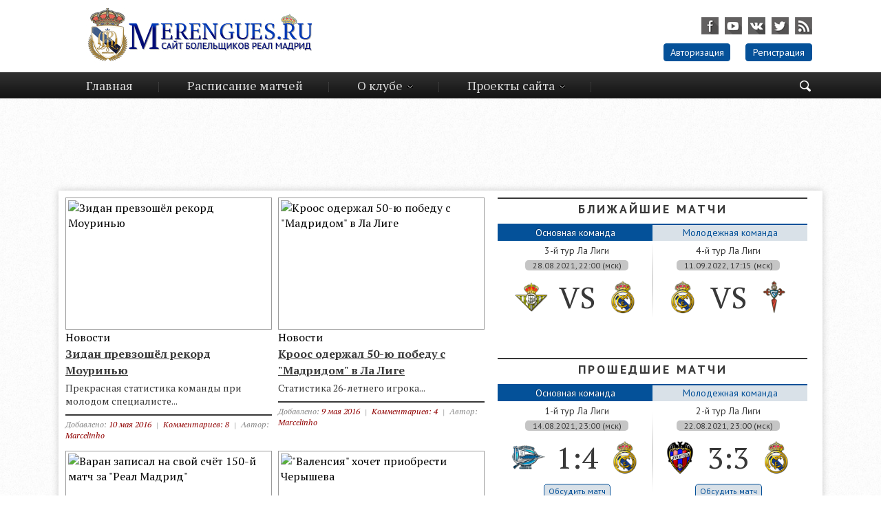

--- FILE ---
content_type: text/html; charset=utf-8
request_url: http://www.forum.merengues.ru/tags/%D0%92%D0%B0%D0%BB%D0%B5%D0%BD%D1%81%D0%B8%D1%8F/page/9/
body_size: 9399
content:
<!DOCTYPE html>
<html>
<head>
   <meta name='yandex-verification' content='51de0ea22b1dc7aa' />
    <meta name="577ee5146d609061f3586c2a1bf7bd03" content="">
   <meta name="google-site-verification" content="M2-YGHbPR5_Ix0w9pAhbXh4ValCZ7rfsTNqeMdQp-B4" />
	<meta charset="utf-8">
<title>Валенсия &raquo; Страница 9 &raquo; Real Madrid | Реал Мадрид | Сайт Болельщиков ФК Реал Мадрид</title>
<meta name="description" content="Real Madrid | Реал Мадрид | MERENGUES.RU l Сайт Болельщиков ФК Реал Мадрид">
<meta name="keywords" content="Real Madrid, Реал Мадрид, MERENGUES.RU, сайт болельщиков фк реал мадрид, реал мадрид, хамес, хамес родригес, роналду бензема, гол реал мадрид, реал мадрид состав 2014, реал мадрид 2015, реал мадрид барселона, real madrid, real, madrid, новости, роналду, кака, марсело, лучший клуб планеты, сантьяго бернабеу, сайт реал мадрид, real, madrid, касильяс, реал русскоязычный, мадрид, испания, армения, реал в снг, русо, альбиоль, бензема, сантьяго, бернабеу,сайт, болельщиков, фк, реал, мадрид, merengues, меренгуес, рауль, сайт, россия, снг, болельщики реала, гарай, арбелоа, рамос, вальдано, перес, 2010, статистика, таблица, ла лига, лига чемпионов, Мадрид 2010, бомбардиры, видео, форум, блог, ставки, тотализатор,">
<meta name="generator" content="DataLife Engine (http://dle-news.ru)">
<link rel="search" type="application/opensearchdescription+xml" href="http://www.forum.merengues.ru/index.php?do=opensearch" title="Real Madrid | Реал Мадрид | Сайт Болельщиков ФК Реал Мадрид">
<link rel="canonical" href="http://www.forum.merengues.ru/tags/%D0%92%D0%B0%D0%BB%D0%B5%D0%BD%D1%81%D0%B8%D1%8F/page/9/">
<link rel="alternate" type="application/rss+xml" title="Real Madrid | Реал Мадрид | Сайт Болельщиков ФК Реал Мадрид" href="http://www.forum.merengues.ru/rss.xml">

<script src="/engine/classes/min/index.php?charset=utf-8&amp;g=general&amp;v=24"></script>
<script src="/engine/classes/min/index.php?charset=utf-8&amp;f=engine/classes/js/jqueryui.js,engine/classes/js/dle_js.js&amp;v=24" defer></script>
	<link rel="shortcut icon" href="/templates/merengues/images/favicon.ico" />
	<link media="screen" href="/templates/merengues/css/style.css" type="text/css" rel="stylesheet" />
	<script type="text/javascript" src="/templates/merengues/js/jquery.ui.tabs.js"></script> 
	<script type="text/javascript" src="/templates/merengues/js/html5tooltips.js"></script>
	<script type="text/javascript" src="/templates/merengues/js/jquery.fancybox.js"></script>
	<script type="text/javascript" src="/templates/merengues/js/libs.js"></script>
</head>
<body>
	<script>
<!--
var dle_root       = '/';
var dle_admin      = '';
var dle_login_hash = 'a2cadbfe29b00322d31d2dd2180b41be145b55c1';
var dle_group      = 5;
var dle_skin       = 'merengues';
var dle_wysiwyg    = '0';
var quick_wysiwyg  = '0';
var dle_act_lang   = ["Да", "Нет", "Ввод", "Отмена", "Сохранить", "Удалить", "Загрузка. Пожалуйста, подождите..."];
var menu_short     = 'Быстрое редактирование';
var menu_full      = 'Полное редактирование';
var menu_profile   = 'Просмотр профиля';
var menu_send      = 'Отправить сообщение';
var menu_uedit     = 'Админцентр';
var dle_info       = 'Информация';
var dle_confirm    = 'Подтверждение';
var dle_prompt     = 'Ввод информации';
var dle_req_field  = 'Заполните все необходимые поля';
var dle_del_agree  = 'Вы действительно хотите удалить? Данное действие невозможно будет отменить';
var dle_spam_agree = 'Вы действительно хотите отметить пользователя как спамера? Это приведёт к удалению всех его комментариев';
var dle_complaint  = 'Укажите текст Вашей жалобы для администрации:';
var dle_big_text   = 'Выделен слишком большой участок текста.';
var dle_orfo_title = 'Укажите комментарий для администрации к найденной ошибке на странице';
var dle_p_send     = 'Отправить';
var dle_p_send_ok  = 'Уведомление успешно отправлено';
var dle_save_ok    = 'Изменения успешно сохранены. Обновить страницу?';
var dle_reply_title= 'Ответ на комментарий';
var dle_tree_comm  = '0';
var dle_del_news   = 'Удалить статью';
var dle_sub_agree  = 'Вы действительно хотите подписаться на комментарии к данной публикации?';
var allow_dle_delete_news   = false;

//-->
</script>
	<header>
		<div class="container">
			<a href="../../../../../" class="logo"></a>
			<div class="right_side">
				<div class="social_ico">
					<a class="ico_fb" href="http://www.facebook.com/Merengues.ru"  target="blank"></a>
					<a class="ico_yt" href="https://www.youtube.com/c/ZZoneRM"  target="blank"></a>
					<a class="ico_vk" href="https://vk.com/merenguesru"  target="blank"></a>
					<a class="ico_tw" href="https://twitter.com/merenguesru"  target="blank"></a>
					<a class="ico_rss" href="/rss.xml"></a>
				</div>
				

	<div class="login_block">
		<a href="#account" class="account">Авторизация</a>
		<a href="http://www.forum.merengues.ru/index.php?do=register">Регистрация</a>
	</div>
	<div id="account" class="popup">
		<div class="popup_title">Авторизация</div>
		<div class="login_form">
			<form method="post" action="">
				<label for="login_name">Логин:</label>
				<input type="text" name="login_name" id="login_name" />
				<label for="login_password">Пароль (<a href="http://www.forum.merengues.ru/index.php?do=lostpassword">Забыли?</a>):</label>
				<input type="password" name="login_password" id="login_password" />
				<button class="fbutton" onclick="submit();" type="submit" title="Войти"><span>Войти</span></button>
				<input name="login" type="hidden" id="login" value="submit" />
			</form>
			<div class="social_login_title">Войти через соц. сеть</div>
			<div class="sociallogin">
				
				
				
				
				
				
			</div>
		</div>
	</div>

			</div>
			<div class="clr"></div>
		</div>
	</header>
	
	<nav>
		<div class="container">
			<div class="search_block hidden">
				<form action="" name="searchform" method="post">
					<input type="hidden" name="do" value="search" />
					<input type="hidden" name="subaction" value="search" />
					<div class="input">
						<input type="text" class="texts" id="headSearchField" placeholder="Поисковая фраза" minlength="3" name="story" />
					</div>
					<div class="submit"></div>
					<input type="submit" value="" id="headSearchBtn" class="but" />
				</form>
				<span class="search_close"></span>
			</div>
			<div class="trigger"></div>
			<ul id="topmenu">
				<li><a href="../../../">Главная</a></li>
				<li><a href="/calend/">Расписание матчей</a></li>
				<li class="drop_list"><a href="">О клубе</a>
					<ul>
						<li><a href="/real-madrid-sostav-2019-2020.html">Состав Реал Мадрид</a></li>
						<li><a href="/real-madrid-castilla-squad-2018-2019.html">Состав Кастильи</a></li>
						<li><a href="/legendy.html">Легенды</a></li>
						<li><a href="/real-madrid-tituli.html">Титулы</a></li>
						<li><a href="/real-madrid-stadion.html">Стадион</a></li>
						<li><a href="/history/">История клуба</a></li>
					</ul>
				</li>
				<li class="drop_list"><a href="">Проекты сайта</a>
					<ul>
						<li><a href="/podcasts/">Подкасты</a></li>
						<li><a href="/blogs/">Блоги</a></li>
                        <li><a href="https://www.youtube.com/c/ZZoneRM">Z Zone</a></li>
					</ul>
				</li>
				<li class="search_ico"><span class=""></span></li>
			</ul>
		</div>
	</nav>
	<center><script async src="//pagead2.googlesyndication.com/pagead/js/adsbygoogle.js"></script>
<!-- Очень большой на главной -->
<ins class="adsbygoogle"
     style="display:inline-block;width:980px;height:120px"
     data-ad-client="ca-pub-6079999056935237"
     data-ad-slot="2752385935"></ins>
<script>
(adsbygoogle = window.adsbygoogle || []).push({});
</script></center>
	<section>
		<article>
			
			            
			<div id='dle-content'>			<div class="news_short">
				<div class="image">
					<div class="favorite"></div>
					<div class="edit_news"></div>
					<a href="http://www.forum.merengues.ru/main/13477-zidan-prevzoshel-rekord-mourinyu.html">
						<img src="http://s006.radikal.ru/i214/1209/e2/3a9cfff7f5bd.jpg" alt="Зидан превзошёл рекорд Моуринью" />
					</a>
				</div>
				<a href="http://www.forum.merengues.ru/main/">Новости</a>
				<h3><a href="http://www.forum.merengues.ru/main/13477-zidan-prevzoshel-rekord-mourinyu.html">Зидан превзошёл рекорд Моуринью</a></h3>
				Прекрасная статистика команды при молодом специалисте...
				<div class="news_info">
					Добавлено: <a href="http://www.forum.merengues.ru/2016/05/10/" >10 мая 2016</a><span>|</span><a href="http://www.forum.merengues.ru/main/13477-zidan-prevzoshel-rekord-mourinyu.html#comment">Комментариев: 8</a><span>|</span>Автор: <a onclick="ShowProfile('Marcelinho', 'http://www.forum.merengues.ru/user/Marcelinho/', '0'); return false;" href="http://www.forum.merengues.ru/user/Marcelinho/">Marcelinho</a>
				</div>
			</div>			<div class="news_short">
				<div class="image">
					<div class="favorite"></div>
					<div class="edit_news"></div>
					<a href="http://www.forum.merengues.ru/main/13473-kroos-oderzhal-50-yu-pobedu-s-madridom-v-la-lige.html">
						<img src="http://s48.radikal.ru/i119/1605/6b/0cfbf091b08e.jpg" alt="Кроос одержал 50-ю победу с &quot;Мадридом&quot; в Ла Лиге" />
					</a>
				</div>
				<a href="http://www.forum.merengues.ru/main/">Новости</a>
				<h3><a href="http://www.forum.merengues.ru/main/13473-kroos-oderzhal-50-yu-pobedu-s-madridom-v-la-lige.html">Кроос одержал 50-ю победу с &quot;Мадридом&quot; в Ла Лиге</a></h3>
				Статистика 26-летнего игрока...
				<div class="news_info">
					Добавлено: <a href="http://www.forum.merengues.ru/2016/05/09/" >9 мая 2016</a><span>|</span><a href="http://www.forum.merengues.ru/main/13473-kroos-oderzhal-50-yu-pobedu-s-madridom-v-la-lige.html#comment">Комментариев: 4</a><span>|</span>Автор: <a onclick="ShowProfile('Marcelinho', 'http://www.forum.merengues.ru/user/Marcelinho/', '0'); return false;" href="http://www.forum.merengues.ru/user/Marcelinho/">Marcelinho</a>
				</div>
			</div>			<div class="news_short">
				<div class="image">
					<div class="favorite"></div>
					<div class="edit_news"></div>
					<a href="http://www.forum.merengues.ru/main/13472-varan-zapisal-na-svoy-schet-150-y-match-za-real-madrid.html">
						<img src="http://s008.radikal.ru/i305/1605/9a/86d101f91d3b.jpg" alt="Варан записал на свой счёт 150-й матч за &quot;Реал Мадрид&quot;" />
					</a>
				</div>
				<a href="http://www.forum.merengues.ru/main/">Новости</a>
				<h3><a href="http://www.forum.merengues.ru/main/13472-varan-zapisal-na-svoy-schet-150-y-match-za-real-madrid.html">Варан записал на свой счёт 150-й матч за &quot;Реал Мадрид&quot;</a></h3>
				Серьёзная статистика молодого француза...
				<div class="news_info">
					Добавлено: <a href="http://www.forum.merengues.ru/2016/05/09/" >9 мая 2016</a><span>|</span><a href="http://www.forum.merengues.ru/main/13472-varan-zapisal-na-svoy-schet-150-y-match-za-real-madrid.html#comment">Комментариев: 3</a><span>|</span>Автор: <a onclick="ShowProfile('Marcelinho', 'http://www.forum.merengues.ru/user/Marcelinho/', '0'); return false;" href="http://www.forum.merengues.ru/user/Marcelinho/">Marcelinho</a>
				</div>
			</div>			<div class="news_short">
				<div class="image">
					<div class="favorite"></div>
					<div class="edit_news"></div>
					<a href="http://www.forum.merengues.ru/main/13471-valensiya-hochet-priobresti-cherysheva.html">
						<img src="http://s015.radikal.ru/i331/1605/47/db3ce19ea267.jpg" alt="&quot;Валенсия&quot; хочет приобрести Черышева" />
					</a>
				</div>
				<a href="http://www.forum.merengues.ru/main/">Новости</a>
				<h3><a href="http://www.forum.merengues.ru/main/13471-valensiya-hochet-priobresti-cherysheva.html">&quot;Валенсия&quot; хочет приобрести Черышева</a></h3>
				Клубы ведут переговоры...
				<div class="news_info">
					Добавлено: <a href="http://www.forum.merengues.ru/2016/05/09/" >9 мая 2016</a><span>|</span><a href="http://www.forum.merengues.ru/main/13471-valensiya-hochet-priobresti-cherysheva.html#comment">Комментариев: 11</a><span>|</span>Автор: <a onclick="ShowProfile('Marcelinho', 'http://www.forum.merengues.ru/user/Marcelinho/', '0'); return false;" href="http://www.forum.merengues.ru/user/Marcelinho/">Marcelinho</a>
				</div>
			</div>			<div class="news_short">
				<div class="image">
					<div class="favorite"></div>
					<div class="edit_news"></div>
					<a href="http://www.forum.merengues.ru/main/13464-kamen-pretknoveniya.html">
						<img src="http://s002.radikal.ru/i198/1605/93/717419b0ff1b.png" alt="Камень преткновения" />
					</a>
				</div>
				<a href="http://www.forum.merengues.ru/main/">Новости</a>
				<h3><a href="http://www.forum.merengues.ru/main/13464-kamen-pretknoveniya.html">Камень преткновения</a></h3>
				Четыре года "Королевский клуб" не обыгрывал "Валенсию" на "Сантьяго Бернабеу"...
				<div class="news_info">
					Добавлено: <a href="http://www.forum.merengues.ru/2016/05/08/" >8 мая 2016</a><span>|</span><a href="http://www.forum.merengues.ru/main/13464-kamen-pretknoveniya.html#comment">Комментариев: 5</a><span>|</span>Автор: <a onclick="ShowProfile('Libertad', 'http://www.forum.merengues.ru/user/Libertad/', '0'); return false;" href="http://www.forum.merengues.ru/user/Libertad/">Libertad</a>
				</div>
			</div>			<div class="news_short">
				<div class="image">
					<div class="favorite"></div>
					<div class="edit_news"></div>
					<a href="http://www.forum.merengues.ru/main/13462-zidan.html">
						<img src="http://s019.radikal.ru/i626/1605/51/6387ccb57ccc.jpg" alt="Зидан: &quot;Мы не выиграли ещё ничего&quot;" />
					</a>
				</div>
				<a href="http://www.forum.merengues.ru/main/">Новости</a>
				<h3><a href="http://www.forum.merengues.ru/main/13462-zidan.html">Зидан: &quot;Мы не выиграли ещё ничего&quot;</a></h3>
				Предматчевая пресс-конференция главного тренера "Мадрида"...
				<div class="news_info">
					Добавлено: <a href="http://www.forum.merengues.ru/2016/05/07/" >7 мая 2016</a><span>|</span><a href="http://www.forum.merengues.ru/main/13462-zidan.html#comment">Комментариев: 3</a><span>|</span>Автор: <a onclick="ShowProfile('Misterio', 'http://www.forum.merengues.ru/user/Misterio/', '0'); return false;" href="http://www.forum.merengues.ru/user/Misterio/">Misterio</a>
				</div>
			</div>			<div class="news_short">
				<div class="image">
					<div class="favorite"></div>
					<div class="edit_news"></div>
					<a href="http://www.forum.merengues.ru/main/13459-zayavka-madrida-na-igru-s-valensiey.html">
						<img src="http://s16.radikal.ru/i191/1605/01/14802b626100.png" alt="Заявка &quot;Мадрида&quot; на игру с &quot;Валенсией&quot;" />
					</a>
				</div>
				<a href="http://www.forum.merengues.ru/main/">Новости</a>
				<h3><a href="http://www.forum.merengues.ru/main/13459-zayavka-madrida-na-igru-s-valensiey.html">Заявка &quot;Мадрида&quot; на игру с &quot;Валенсией&quot;</a></h3>
				20 футболистов заявлены на предстоящий поединок...
				<div class="news_info">
					Добавлено: <a href="http://www.forum.merengues.ru/2016/05/07/" >7 мая 2016</a><span>|</span><a href="http://www.forum.merengues.ru/main/13459-zayavka-madrida-na-igru-s-valensiey.html#comment">Комментариев: 9</a><span>|</span>Автор: <a onclick="ShowProfile('Libertad', 'http://www.forum.merengues.ru/user/Libertad/', '0'); return false;" href="http://www.forum.merengues.ru/user/Libertad/">Libertad</a>
				</div>
			</div>			<div class="news_short">
				<div class="image">
					<div class="favorite"></div>
					<div class="edit_news"></div>
					<a href="http://www.forum.merengues.ru/main/13452-arbeloa-proschaetsya-s-santyago-bernabeu.html">
						<img src="http://s019.radikal.ru/i624/1605/d3/cce6861cf96f.jpg" alt="Арбелоа прощается с &quot;Сантьяго Бернабеу&quot;" />
					</a>
				</div>
				<a href="http://www.forum.merengues.ru/main/">Новости</a>
				<h3><a href="http://www.forum.merengues.ru/main/13452-arbeloa-proschaetsya-s-santyago-bernabeu.html">Арбелоа прощается с &quot;Сантьяго Бернабеу&quot;</a></h3>
				В воскресенье кантерано проведёт последний матч в родных стенах за родной клуб...
				<div class="news_info">
					Добавлено: <a href="http://www.forum.merengues.ru/2016/05/06/" >6 мая 2016</a><span>|</span><a href="http://www.forum.merengues.ru/main/13452-arbeloa-proschaetsya-s-santyago-bernabeu.html#comment">Комментариев: 15</a><span>|</span>Автор: <a onclick="ShowProfile('Marcelinho', 'http://www.forum.merengues.ru/user/Marcelinho/', '0'); return false;" href="http://www.forum.merengues.ru/user/Marcelinho/">Marcelinho</a>
				</div>
			</div><div class="navigation">
	<a href="http://www.forum.merengues.ru/tags/%D0%92%D0%B0%D0%BB%D0%B5%D0%BD%D1%81%D0%B8%D1%8F/page/8/">Позже</a>
	<div class="pages"><a href="http://www.forum.merengues.ru/tags/%D0%92%D0%B0%D0%BB%D0%B5%D0%BD%D1%81%D0%B8%D1%8F/">1</a> <span class="nav_ext">...</span> <a href="http://www.forum.merengues.ru/tags/%D0%92%D0%B0%D0%BB%D0%B5%D0%BD%D1%81%D0%B8%D1%8F/page/5/">5</a> <a href="http://www.forum.merengues.ru/tags/%D0%92%D0%B0%D0%BB%D0%B5%D0%BD%D1%81%D0%B8%D1%8F/page/6/">6</a> <a href="http://www.forum.merengues.ru/tags/%D0%92%D0%B0%D0%BB%D0%B5%D0%BD%D1%81%D0%B8%D1%8F/page/7/">7</a> <a href="http://www.forum.merengues.ru/tags/%D0%92%D0%B0%D0%BB%D0%B5%D0%BD%D1%81%D0%B8%D1%8F/page/8/">8</a> <span>9</span> <a href="http://www.forum.merengues.ru/tags/%D0%92%D0%B0%D0%BB%D0%B5%D0%BD%D1%81%D0%B8%D1%8F/page/10/">10</a> <a href="http://www.forum.merengues.ru/tags/%D0%92%D0%B0%D0%BB%D0%B5%D0%BD%D1%81%D0%B8%D1%8F/page/11/">11</a> <a href="http://www.forum.merengues.ru/tags/%D0%92%D0%B0%D0%BB%D0%B5%D0%BD%D1%81%D0%B8%D1%8F/page/12/">12</a> <a href="http://www.forum.merengues.ru/tags/%D0%92%D0%B0%D0%BB%D0%B5%D0%BD%D1%81%D0%B8%D1%8F/page/13/">13</a> <span class="nav_ext">...</span> <a href="http://www.forum.merengues.ru/tags/%D0%92%D0%B0%D0%BB%D0%B5%D0%BD%D1%81%D0%B8%D1%8F/page/23/">23</a></div>
	<a href="http://www.forum.merengues.ru/tags/%D0%92%D0%B0%D0%BB%D0%B5%D0%BD%D1%81%D0%B8%D1%8F/page/10/">Раньше</a>
</div></div>
		</article>
		<aside>
			<div class="block_title"><center>Ближайшие матчи</center></div>
			<ul class="tabs-menu">
				<li class="current"><a href="#tab-1">Основная команда</a></li>
				<li><a href="#tab-2">Молодежная команда</a></li>
			</ul>
			<div class="tab">
				<div id="tab-1" class="tab-content">
					<div class="table_list">
	<div class="edit_table"></div>
	<!--dle_list--><ul><li>3-й тур Ла Лиги<br><i>28.08.2021, 22:00 (мск)</i><!--dle_image_begin:/uploads/main/betis.png||Бетис--><img src="/uploads/main/betis.png" style="max-width:100%;" alt="Бетис"><!--dle_image_end--><b>VS</b><!--dle_image_begin:/uploads/main/realmadrid.png||Реал Мадрид--><img src="/uploads/main/realmadrid.png" style="max-width:100%;" alt="Реал Мадрид"><!--dle_image_end-->
</li><!--dle_li--><li>4-й тур Ла Лиги<br><i>11.09.2022, 17:15 (мск)</i><!--dle_image_begin:/uploads/main/realmadrid.png||Реал Мадрид--><img src="/uploads/main/realmadrid.png" style="max-width:100%;" alt="Реал Мадрид"><!--dle_image_end--><b>VS</b><!--dle_image_begin:/uploads/main/celta.png||Сельта--><img src="/uploads/main/celta.png" style="max-width:100%;" alt="Сельта"><!--dle_image_end-->

</li></ul><!--dle_list_end-->
<!--dle_ol_1--><ol type="1"><li><!--/dle_ol-->Товарищеский матч<br><i>10.08.2019, 18:00 (мск)</i><!--dle_image_begin:/uploads/main/tenerife.png||Тенерифе--><img src="/uploads/main/tenerife.png" style="max-width:100%;" alt="Тенерифе"><!--dle_image_end--><b>VS</b><!--dle_image_begin:/uploads/main/castilla.png||Кастилья--><img src="/uploads/main/castilla.png" style="max-width:100%;" alt="Кастилья"><!--dle_image_end-->
</li><!--dle_li--><li>Товарищеский матч<br><i>12.08.2019, 18:00 (мск)</i><!--dle_image_begin:/uploads/main/castilla.png||Кастилья--><img src="/uploads/main/castilla.png" style="max-width:100%;" alt="Кастилья"><!--dle_image_end--><b>VS</b><!--dle_image_begin:/uploads/main/question.png||Алькоркон--><img src="/uploads/main/question.png" style="max-width:100%;" alt="Алькоркон"><!--dle_image_end-->
</div>
					<div class="clr"></div>
                </div>
                    <div id="tab-2" class="tab-content">
					<div class="table_list">
	<div class="edit_table"></div>
	<!--dle_list--><ul><li>3-й тур Ла Лиги<br><i>28.08.2021, 22:00 (мск)</i><!--dle_image_begin:/uploads/main/betis.png||Бетис--><img src="/uploads/main/betis.png" style="max-width:100%;" alt="Бетис"><!--dle_image_end--><b>VS</b><!--dle_image_begin:/uploads/main/realmadrid.png||Реал Мадрид--><img src="/uploads/main/realmadrid.png" style="max-width:100%;" alt="Реал Мадрид"><!--dle_image_end-->
</li><!--dle_li--><li>4-й тур Ла Лиги<br><i>11.09.2022, 17:15 (мск)</i><!--dle_image_begin:/uploads/main/realmadrid.png||Реал Мадрид--><img src="/uploads/main/realmadrid.png" style="max-width:100%;" alt="Реал Мадрид"><!--dle_image_end--><b>VS</b><!--dle_image_begin:/uploads/main/celta.png||Сельта--><img src="/uploads/main/celta.png" style="max-width:100%;" alt="Сельта"><!--dle_image_end-->

</li></ul><!--dle_list_end-->
<!--dle_ol_1--><ol type="1"><li><!--/dle_ol-->Товарищеский матч<br><i>10.08.2019, 18:00 (мск)</i><!--dle_image_begin:/uploads/main/tenerife.png||Тенерифе--><img src="/uploads/main/tenerife.png" style="max-width:100%;" alt="Тенерифе"><!--dle_image_end--><b>VS</b><!--dle_image_begin:/uploads/main/castilla.png||Кастилья--><img src="/uploads/main/castilla.png" style="max-width:100%;" alt="Кастилья"><!--dle_image_end-->
</li><!--dle_li--><li>Товарищеский матч<br><i>12.08.2019, 18:00 (мск)</i><!--dle_image_begin:/uploads/main/castilla.png||Кастилья--><img src="/uploads/main/castilla.png" style="max-width:100%;" alt="Кастилья"><!--dle_image_end--><b>VS</b><!--dle_image_begin:/uploads/main/question.png||Алькоркон--><img src="/uploads/main/question.png" style="max-width:100%;" alt="Алькоркон"><!--dle_image_end-->
</div>
					<div class="clr"></div>
                </div>
			</div>
			<div class="clr"></div>
            <div class="block_title"><center>Прошедшие матчи</center></div>
			<ul class="tabs-menu2">
				<li class="current"><a href="#tab2-1">Основная команда</a></li>
				<li><a href="#tab2-2">Молодежная команда</a></li>
			</ul>
			<div class="tab">
				<div id="tab2-1" class="tab-content2">
					<div class="table_list">
	<div class="edit_table"></div>
	<!--dle_list--><ul><li>1-й тур Ла Лиги<br><i>14.08.2021, 23:00 (мск)</i><!--dle_image_begin:/uploads/main/alaves.png||Алавес--><img src="/uploads/main/alaves.png" style="max-width:100%;" alt="Алавес"><!--dle_image_end--><b>1:4</b><!--dle_image_begin:/uploads/main/realmadrid.png||Реал Мадрид--><img src="/uploads/main/realmadrid.png" style="max-width:100%;" alt="Реал Мадрид"><!--dle_image_end--><a href="http://www.forum.merengues.ru/main/rotator/19169-real-madrid-cf-real-valladolid-cf-10.html">Обсудить матч</a>
</li><!--dle_li--><li>2-й тур Ла Лиги<br><i>22.08.2021, 23:00 (мск)</i><!--dle_image_begin:/uploads/main/levante.png||Леванте--><img src="/uploads/main/levante.png" style="max-width:100%;" alt="Леванте"><!--dle_image_end--><b>3:3</b><!--dle_image_begin:/uploads/main/realmadrid.png||Реал Мадрид--><img src="/uploads/main/realmadrid.png" style="max-width:100%;" alt="Реал Мадрид"><!--dle_image_end--><a href="http://www.forum.merengues.ru/main/rotator/19163-real-betis-balompie-real-madrid-cf-23.html">Обсудить матч</a>


</li></ul><!--dle_list_end-->
<!--dle_ol_1--><ol type="1"><li><!--/dle_ol-->Товарищеский матч<br><i>07.08.2019, 18:00 (мск)</i><!--dle_image_begin:/uploads/main/castilla.png||Кастилья--><img src="/uploads/main/castilla.png" style="max-width:100%;" alt="Кастилья"><!--dle_image_end--><b>3:0</b><!--dle_image_begin:/uploads/main/alcorcon.png||Алькоркон--><img src="/uploads/main/alcorcon.png" style="max-width:100%;" alt="Алькоркон"><!--dle_image_end--><a href="http://www.forum.merengues.ru/main/18741-real-madrid-castilla-ad-alcorcon-30.html">Обсудить матч</a>
</li><!--dle_li--><li>38-й тур Сегунды Б<br><i>19.05.2019, 18:00 (мск)</i><!--dle_image_begin:/uploads/main/castilla.png||Кастилья--><img src="/uploads/main/castilla.png" style="max-width:100%;" alt="Кастилья"><!--dle_image_end--><b>0:1</b><!--dle_image_begin:/uploads/main/pontevedra.png||Понтеведра--><img src="/uploads/main/pontevedra.png" style="max-width:100%;" alt="Понтеведра"><!--dle_image_end--><a href="http://www.forum.merengues.ru/main/18567-real-madrid-castilla-pontevedra-cf-01.html">Обсудить матч</a>
</div>
					<div class="clr"></div>
				</div>
				<div id="tab2-2" class="tab-content2">
					<div class="table_list">
	<div class="edit_table"></div>
	<!--dle_list--><ul><li>1-й тур Ла Лиги<br><i>14.08.2021, 23:00 (мск)</i><!--dle_image_begin:/uploads/main/alaves.png||Алавес--><img src="/uploads/main/alaves.png" style="max-width:100%;" alt="Алавес"><!--dle_image_end--><b>1:4</b><!--dle_image_begin:/uploads/main/realmadrid.png||Реал Мадрид--><img src="/uploads/main/realmadrid.png" style="max-width:100%;" alt="Реал Мадрид"><!--dle_image_end--><a href="http://www.forum.merengues.ru/main/rotator/19169-real-madrid-cf-real-valladolid-cf-10.html">Обсудить матч</a>
</li><!--dle_li--><li>2-й тур Ла Лиги<br><i>22.08.2021, 23:00 (мск)</i><!--dle_image_begin:/uploads/main/levante.png||Леванте--><img src="/uploads/main/levante.png" style="max-width:100%;" alt="Леванте"><!--dle_image_end--><b>3:3</b><!--dle_image_begin:/uploads/main/realmadrid.png||Реал Мадрид--><img src="/uploads/main/realmadrid.png" style="max-width:100%;" alt="Реал Мадрид"><!--dle_image_end--><a href="http://www.forum.merengues.ru/main/rotator/19163-real-betis-balompie-real-madrid-cf-23.html">Обсудить матч</a>


</li></ul><!--dle_list_end-->
<!--dle_ol_1--><ol type="1"><li><!--/dle_ol-->Товарищеский матч<br><i>07.08.2019, 18:00 (мск)</i><!--dle_image_begin:/uploads/main/castilla.png||Кастилья--><img src="/uploads/main/castilla.png" style="max-width:100%;" alt="Кастилья"><!--dle_image_end--><b>3:0</b><!--dle_image_begin:/uploads/main/alcorcon.png||Алькоркон--><img src="/uploads/main/alcorcon.png" style="max-width:100%;" alt="Алькоркон"><!--dle_image_end--><a href="http://www.forum.merengues.ru/main/18741-real-madrid-castilla-ad-alcorcon-30.html">Обсудить матч</a>
</li><!--dle_li--><li>38-й тур Сегунды Б<br><i>19.05.2019, 18:00 (мск)</i><!--dle_image_begin:/uploads/main/castilla.png||Кастилья--><img src="/uploads/main/castilla.png" style="max-width:100%;" alt="Кастилья"><!--dle_image_end--><b>0:1</b><!--dle_image_begin:/uploads/main/pontevedra.png||Понтеведра--><img src="/uploads/main/pontevedra.png" style="max-width:100%;" alt="Понтеведра"><!--dle_image_end--><a href="http://www.forum.merengues.ru/main/18567-real-madrid-castilla-pontevedra-cf-01.html">Обсудить матч</a>
</div>
					<div class="clr"></div>
				</div>
			</div>
<script async src="//pagead2.googlesyndication.com/pagead/js/adsbygoogle.js"></script>
<!-- на галвке справа сверху -->
<ins class="adsbygoogle"
     style="display:inline-block;width:468px;height:60px"
     data-ad-client="ca-pub-6079999056935237"
     data-ad-slot="7575452337"></ins>
<script>
(adsbygoogle = window.adsbygoogle || []).push({});
</script>
			<div class="clr"></div>
			<div class="small_block">
				<div class="block_title"><center>Ла Лига</center></div>
				
				<a href="https://www.sofascore.com/ru/tournament/football/spain/laliga/8" class="table_link" target="_blank">Полная таблица Ла Лиги</a>
			</div>
			<div class="small_block">
				<div class="block_title"><center>Сегунда Б</center></div>
				
				<a href="https://www.livescore.com/soccer/spain/segunda-b-group-i/" class="table_link" target="_blank">Полная таблица Сегунды</a>
			</div>
			<div class="small_block">
				<div class="block_title"><center>Бомбардиры</center></div>
				<table style="border-collapse:collapse;width:100%;">
					<thead>
						<tr>
							<td>&nbsp;#</td>
							<td>&nbsp;Игрок</td>
							<td>&nbsp;ЛЛ</td>
							<td>&nbsp;ЛЧ</td>
							<td>&nbsp;КК</td>
						</tr>
					</thead>
					<tbody>
						<div class="table_list">
	<div class="edit_table"></div>
	
</div>
					</tbody>
				</table>
			</div>
			<div class="small_block">
				<div class="block_title"><center>Ассистенты</center></div>
				<table style="border-collapse:collapse;width:100%;">
					<thead>
						<tr>
							<td>&nbsp;#</td>
							<td>&nbsp;Игрок</td>
							<td>&nbsp;ЛЛ</td>
							<td>&nbsp;ЛЧ</td>
							<td>&nbsp;КК</td>
						</tr>
					</thead>
					<tbody>
						<div class="table_list">
	<div class="edit_table"></div>
	
</div>
					</tbody>
				</table>
			</div>
			<div class="small_block">
				<div class="block_title"><center>Лазарет</center></div>
				<div class="meta_title">
					<b>Игрок</b>
					<p>Дата восстановления</p>
				</div>
				<div class="clr"></div>
				<div class="table_list">
	<div class="edit_table"></div>
	
</div>
			</div>
			<div class="small_block">
				<div class="block_title"><center>Дни рождения</center></div>
				<div class="meta_title">
					<b>Игрок</b>
					<p>Дата</p>
				</div>
				<div class="clr"></div>
				<div class="table_list">
	<div class="edit_table"></div>
	<!--dle_list--><ul><li><p>23 февраля</p><span><a href="http://www.forum.merengues.ru/sostav/5941-karlos-enrike-kazemiro.html">Каземиро</a></span><br></li><!--dle_li--><li><p>30 марта</p><span><a href="http://forum.merengues.ru/sostav/24-serxio-ramos-garsiya-4.html" target="_blank" rel="noopener external noreferrer">Серхио Рамос</a></span><br></li></ul><!--dle_list_end-->
</div>
			</div>
			
			<div class="small_block">
				<div class="block_title"><center>Опрос</center></div>
				
			</div>   
<div id="n4p_31969">Loading...</div>
<script type="text/javascript" charset="utf-8">
  (function(d,s){
    var o=d.createElement(s);
    o.async=true;
    o.type="text/javascript";
    o.charset="utf-8";
    if (location.protocol == "https:") {
      o.src="https://js-ru.redtram.com/n4p/0/31/ticker_31969.js";
    }
    else {
      o.src="http://js.ru.redtram.com/n4p/0/31/ticker_31969.js";
    }
    var x=d.getElementsByTagName(s)[0];
    x.parentNode.insertBefore(o,x);
  })(document,"script");
</script>		
        </aside>
	</section>
	
	
	<footer>
		<div class="container">
			<div class="copy">© 2009-2021 www.Merengues.ru</div>
			<div class="tops">
                <!--LiveInternet counter--><script type="text/javascript"><!--
document.write("<a href='//www.liveinternet.ru/click' "+
"target=_blank><img src='//counter.yadro.ru/hit?t38.2;r"+
escape(document.referrer)+((typeof(screen)=="undefined")?"":
";s"+screen.width+"*"+screen.height+"*"+(screen.colorDepth?
screen.colorDepth:screen.pixelDepth))+";u"+escape(document.URL)+
";"+Math.random()+
"' alt='' title='LiveInternet' "+
"border='0' width='31' height='31'><\/a>")
//--></script><!--/LiveInternet-->
                
<!-- Yandex.Metrika informer -->
<a href="https://metrika.yandex.ru/stat/?id=6684520&amp;from=informer"
target="_blank" rel="nofollow"><img src="https://informer.yandex.ru/informer/6684520/3_0_B9B9B9FF_999999FF_0_pageviews"
style="width:88px; height:31px; border:0;" alt="Яндекс.Метрика" title="Яндекс.Метрика: данные за сегодня (просмотры, визиты и уникальные посетители)" /></a>
<!-- /Yandex.Metrika informer -->

<!-- Yandex.Metrika counter -->
<script type="text/javascript">
    (function (d, w, c) {
        (w[c] = w[c] || []).push(function() {
            try {
                w.yaCounter6684520 = new Ya.Metrika({
                    id:6684520,
                    clickmap:true,
                    trackLinks:true,
                    accurateTrackBounce:true,
                    webvisor:true,
                    trackHash:true
                });
            } catch(e) { }
        });

        var n = d.getElementsByTagName("script")[0],
            s = d.createElement("script"),
            f = function () { n.parentNode.insertBefore(s, n); };
        s.type = "text/javascript";
        s.async = true;
        s.src = "https://mc.yandex.ru/metrika/watch.js";

        if (w.opera == "[object Opera]") {
            d.addEventListener("DOMContentLoaded", f, false);
        } else { f(); }
    })(document, window, "yandex_metrika_callbacks");
</script>
<noscript><div><img src="https://mc.yandex.ru/watch/6684520" style="position:absolute; left:-9999px;" alt="" /></div></noscript>
<!-- /Yandex.Metrika counter -->   
<!-- Rating@Mail.ru counter -->
<script type="text/javascript">
var _tmr = window._tmr || (window._tmr = []);
_tmr.push({id: "2026427", type: "pageView", start: (new Date()).getTime()});
(function (d, w, id) {
  if (d.getElementById(id)) return;
  var ts = d.createElement("script"); ts.type = "text/javascript"; ts.async = true; ts.id = id;
  ts.src = (d.location.protocol == "https:" ? "https:" : "http:") + "//top-fwz1.mail.ru/js/code.js";
  var f = function () {var s = d.getElementsByTagName("script")[0]; s.parentNode.insertBefore(ts, s);};
  if (w.opera == "[object Opera]") { d.addEventListener("DOMContentLoaded", f, false); } else { f(); }
})(document, window, "topmailru-code");
</script><noscript><div style="position:absolute;left:-10000px;">
<img src="//top-fwz1.mail.ru/counter?id=2026427;js=na" style="border:0;" height="1" width="1" alt="Рейтинг@Mail.ru" />
</div></noscript>
<!-- //Rating@Mail.ru counter -->
<!-- Rating@Mail.ru logo -->
<a href="http://top.mail.ru/jump?from=2026427">
<img src="//top-fwz1.mail.ru/counter?id=2026427;t=294;l=1" 
style="border:0;" height="31" width="38" alt="Рейтинг@Mail.ru" /></a>
<!-- //Rating@Mail.ru logo -->
            </div>
			<div class="clr"></div>
			Использование материалов сайта без согласования с Администрацией сайта запрещено. Со всеми вопросами свяжитесь с нами по e-mail: merengues@mail.ru Дата открытия сайта: 11 февраля 2006 года.
		</div>
	</footer>
	
</body>
</html>
<!-- DataLife Engine Copyright SoftNews Media Group (http://dle-news.ru) -->


--- FILE ---
content_type: text/html; charset=utf-8
request_url: https://www.google.com/recaptcha/api2/aframe
body_size: 268
content:
<!DOCTYPE HTML><html><head><meta http-equiv="content-type" content="text/html; charset=UTF-8"></head><body><script nonce="nzhDkBoibT9qUT73-x0Qxg">/** Anti-fraud and anti-abuse applications only. See google.com/recaptcha */ try{var clients={'sodar':'https://pagead2.googlesyndication.com/pagead/sodar?'};window.addEventListener("message",function(a){try{if(a.source===window.parent){var b=JSON.parse(a.data);var c=clients[b['id']];if(c){var d=document.createElement('img');d.src=c+b['params']+'&rc='+(localStorage.getItem("rc::a")?sessionStorage.getItem("rc::b"):"");window.document.body.appendChild(d);sessionStorage.setItem("rc::e",parseInt(sessionStorage.getItem("rc::e")||0)+1);localStorage.setItem("rc::h",'1768607913692');}}}catch(b){}});window.parent.postMessage("_grecaptcha_ready", "*");}catch(b){}</script></body></html>